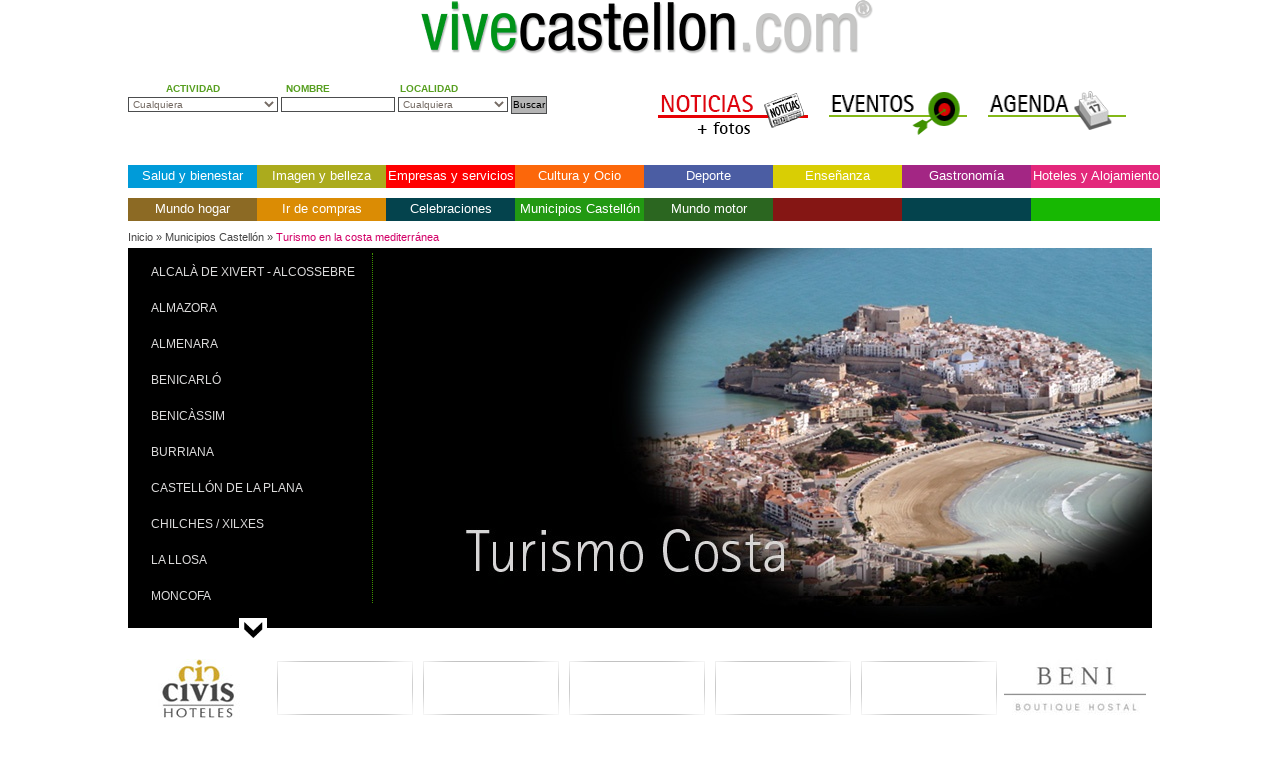

--- FILE ---
content_type: text/html; charset=utf-8
request_url: https://www.vivecastellon.com/turismo-en-castellon/turismo-costa-mediterranea/
body_size: 52553
content:
<!DOCTYPE html>
<html lang="es">
<head>
    <meta charset="utf-8"> 
    <title>Turismo en la costa mediterránea en Castellón y provincia. vivecastellon.com </title>
    <meta name="keywords" content="turismo costa castellon, turismo en la costa de Castellón, municipios turismo costa, pueblos de la costa de castellon, costa mediterránea Mar Mediterráneo">
    <meta name="title" content="Turismo en la costa mediterránea en Castellón y provincia. vivecastellon.com">
    <meta name="description" content="Turismo en la costa de Castellón y provincia, todos los municipios de costa de Castellón. Costa mediterránea. Mar Mediterráneo">
    <meta name="Agencia de publicidad Idea Publicidad Castellón" content="Desarrollo web, acciones publicitarias y de imagen corporativa, diseño gráfico, campañas de comunicación, fotografía, vivecastellon.com">
    <meta name="robots" content="all">
    <meta name="expires" content="never">
    <meta name="verify-v1" content="jQIg2v3fftg+jFIrLEe7+Hn2Yg3o2Vb11yFGUSae9Ec=">
    <meta name="autor" content="vivecastellon.com">
    <meta name="DC.Creator" content="http://www.vivecastellon.com">
    <meta name="language" content="es">
    <meta name="distribution" content="global">
    <meta name="resource-type" content="Document">
    <meta name="revisit-after" content="1 days">
    <meta name="MSSmartTagsPreventParsing" content="True">
    <meta name="doc-rights" content="public">
    <meta name="doc-class" content="Completed">

    <link rel="alternate" type="text/html" href="http://ca.vivecastellon.com/turismo-en-castellon/turismo-costa-mediterranea/" hreflang="ca" lang="ca" title="Catalán: Turismo en la costa mediterránea en Castellón y provincia. vivecastellon.com">

    <link type="text/css" href="/menu/ddsmoothmenu.css" media="screen" rel="stylesheet">
    <script src="/menu/jquery.min.js"></script>
   
    <script src="https://www.vivecastellon.com/js/fadeslideshow.js"></script>
    <script src="/menu/ddsmoothmenu.js"></script>
    <script src="/js/mootools-1.2-core-yc.js"></script>
    <script src="/js/beautytitle.js"></script>
    <script src="/js/scripts.js"></script>
    <script src="/js/cookies.js"></script>
    <script src="/src/jsScroller.js"></script>
    <script src="/src/jsScrollbar.js"></script>
    <script src="/src/adapter/shadowbox-base.js"></script>
    <script src="/src/shadowbox.js"></script>
    

    <link type="text/css" href="/css/styles.css" media="screen" rel="stylesheet">
    <link href="/css/modal.css" rel="stylesheet" type="text/css">

     <link type="text/css" href="/css/scroll-nuevo.css" media="screen" rel="stylesheet">


    <script src="/menu/jquery-1.12.4.min.js"></script>
    <script src="/menu/jquery.nicescroll.min.js"></script>


    <link type="text/css" href="/css/actividades.css" media="screen" rel="stylesheet">

    <!--[if lte IE 7]>
    <style type="text/css">
    /*<![CDATA[*/
    html .ddsmoothmenu{height: 1%;} /*Holly Hack for IE7 and below*/
    /*]]>*/
    </style>
    <![endif]-->
    <!--[if IE 7]>
    <link type="text/css" href="/css/styles_ie7.css" rel="stylesheet">
    <![endif]-->
    <!--[if lte IE 6 ]>
    <link type="text/css" href="/css/styles_ie6.css" rel="stylesheet">
    <![endif]-->

    <!--[if lt IE 7.]>
    <script defer  src="/js/pngfix.js"></script>
    <![endif]-->


    <link href="/img/favicon.ico" rel="icon" type="image/x-icon">
    <link href="/img/favicon.ico" rel="shortcut icon" type="image/x-icon">
    <link rel="apple-touch-icon" href="/img/apple-touch-icon.png">
    <script src="/js/functions.js"></script>


    <script>
/*<![CDATA[*/
    Shadowbox.loadSkin('classic', '/src/skin');
    Shadowbox.loadLanguage('es', '/src/lang');
    Shadowbox.loadPlayer(['flv', 'html', 'iframe', 'img', 'qt', 'swf', 'wmp'], '/src/player');

    function init() {
        Shadowbox.init();
    }
    window.addEvent('load', init);



$(document).ready(function() {
        
       /* jQuery('html').niceScroll();
        jQuery("#Scroller-1").niceScroll({touchbehavior:false, cursorborder:"",cursorcolor:"#3f9100",autohidemode:"cursor"});

*/  
  
    var nice = $("body").niceScroll();  // The document page (body)
    
 
    $("#Scroller-1").niceScroll({cursorborder:"",cursorcolor:"#46ae01",cursoropacitymax:0.7,boxzoom:false});
    });



    
</script>
 
</head>
<body>
 <div id="conten">
        <div id="head">
        <div class="logo"><a href="/"><img src="/img/vivecastellon.png" alt="Empresas, productos y servicios de Castellon y provincia. Noticias vivecastellon.com" title="Empresas, productos y servicios de Castellon y provincia. Noticias vivecastellon.com" width="1000" height="60"></a></div>
            <div class="headesp">
                <div class="buscador">
                    <div class="buscatxt">
                        <table class="actividad">
                          <tr>
                            <td>ACTIVIDAD </td>
                            <td>NOMBRE</td>
                            <td> LOCALIDAD</td>
                          </tr>
                        </table>
                    </div>

                    <form action="/" method="post">

                    <select id="idact" name="idact" class="bordeacti">
                        <option value="">Cualquiera</option>
                        <option value="39">Abogados</option>
                        <option value="40">Agencias de seguros</option>
                        <option value="69">Agencias inmobiliarias</option>
                        <option value="213">Alimentación</option>
                        <option value="155">Alquiler viviendas y apartamentos</option>
                        <option value="74">Alquileres turísticos</option>
                        <option value="43">Asesorías</option>
                        <option value="239">Asociaciones gastronómicas</option>
                        <option value="215">Asociaciones y Fundaciones</option>
                        <option value="148">Bricolaje, Construcción, Hogar y Jardín</option>
                        <option value="238">Cafeterías pastelerías</option>
                        <option value="241">Carpas</option>
                        <option value="242">Carpas</option>
                        <option value="142">Carpintería Aluminio</option>
                        <option value="192">Carpinterías</option>
                        <option value="225">Centros comerciales</option>
                        <option value="233">Centros de bienestar y yoga</option>
                        <option value="112">Centros de enseñanza</option>
                        <option value="139">Centros de estética</option>
                        <option value="78">Centros de ocio</option>
                        <option value="88">Clínicas</option>
                        <option value="65">Clubs deportivos</option>
                        <option value="98">Cocinas y baños</option>
                        <option value="217">Colegios profesionales</option>
                        <option value="253">Comercializadoras eléctricas</option>
                        <option value="161">Concesionarios de coches</option>
                        <option value="240">Congelados</option>
                        <option value="66">Deportes aventura</option>
                        <option value="229">Editoriales</option>
                        <option value="235">Electricistas</option>
                        <option value="230">Entidades bancarias</option>
                        <option value="67">Escuelas deportivas</option>
                        <option value="140">Festivales</option>
                        <option value="214">Fiestas de Castellón y provincia</option>
                        <option value="244">Fisioterapeutas</option>
                        <option value="118">Floristerías</option>
                        <option value="177">Floristerías para celebraciones</option>
                        <option value="50">Fotógrafos</option>
                        <option value="103">Fotografía</option>
                        <option value="76">Hoteles</option>
                        <option value="246">Interiorismo y reformas</option>
                        <option value="25">Joyerías</option>
                        <option value="30">Moda y complementos</option>
                        <option value="55">Organización eventos</option>
                        <option value="105">Organización eventos celebraciones</option>
                        <option value="119">Papelerías</option>
                        <option value="250">Peluquerías</option>
                        <option value="58">Publicidad/Comunicacion</option>
                        <option value="249">Pueblos de Castellón</option>
                        <option value="247">Reformas</option>
                        <option value="245">Residencias para mayores</option>
                        <option value="178">Residencias tercera edad</option>
                        <option value="176">Restaurantes Benicàssim</option>
                        <option value="17">Restaurantes Castellón</option>
                        <option value="206">Restaurantes Grao de Castellón</option>
                        <option value="236">Restaurantes Vila-real</option>
                        <option value="251">Salones de peluquería</option>
                        <option value="108">Salones, restaurantes y catering</option>
                        <option value="237">Servicios para fiestas y eventos</option>
                        <option value="109">Trajes de ceremonia y complementos</option>
                        <option value="183">Trajes regionales</option>
                        <option value="163">Turismo Interior</option>
                        <option value="164">Turismo en la costa mediterránea</option>
                        <option value="231">Universidades</option>
                        <option value="224">Viajeros</option>
                        <option value="37">Vinos y Cavas</option>
                    </select>

                    <input type="text" name="nombre" value="" class="bordeform">

                    <select id="idpob" name="idpob" class="bordeform">
                        <option value="">Cualquiera</option>
                        <option value="22">Aín</option>
                        <option value="24">Albocàsser</option>
                        <option value="34">Alcalà de Xivert - Alcossebre</option>
                        <option value="6">Alcocebre</option>
                        <option value="12">Alcora</option>
                        <option value="25">Alcudia de Veo</option>
                        <option value="104">Alfondeguilla</option>
                        <option value="82">Algimia de Almonacid</option>
                        <option value="18">Almazora</option>
                        <option value="26">Almedíjar</option>
                        <option value="17">Almenara</option>
                        <option value="113">Alquerías del niño perdido</option>
                        <option value="27">Altura</option>
                        <option value="114">Arañuel</option>
                        <option value="21">Ares del Maestrat</option>
                        <option value="28">Argelita</option>
                        <option value="84">Artana</option>
                        <option value="99">Atzeneta del Maestrat</option>
                        <option value="123">Ayódar</option>
                        <option value="29">Azuébar</option>
                        <option value="118">Barracas</option>
                        <option value="117">Bejís</option>
                        <option value="103">Benafigos</option>
                        <option value="30">Benassal</option>
                        <option value="37">Benicarló</option>
                        <option value="9">Benicasim</option>
                        <option value="88">Benlloch</option>
                        <option value="89">Betxí</option>
                        <option value="8">Borriol</option>
                        <option value="3">Burriana</option>
                        <option value="23">Cabanes</option>
                        <option value="32">Càlig</option>
                        <option value="111">Canet lo Roig</option>
                        <option value="31">Castell de Cabres</option>
                        <option value="33">Castellfort</option>
                        <option value="38">Castellnovo</option>
                        <option value="1">Castellón</option>
                        <option value="44">Catí</option>
                        <option value="100">Caudiel</option>
                        <option value="39">Chilches</option>
                        <option value="105">Chodos</option>
                        <option value="45">Chóvar</option>
                        <option value="92">Cinctorres</option>
                        <option value="122">Cirat</option>
                        <option value="106">Cortes de Arenoso</option>
                        <option value="96">Costur</option>
                        <option value="46">Culla</option>
                        <option value="85">Eslida</option>
                        <option value="79">Espadilla</option>
                        <option value="15">Fanzara</option>
                        <option value="47">Figueroles</option>
                        <option value="87">Forcall</option>
                        <option value="48">Fuentes de Ayodar</option>
                        <option value="49">Geldo</option>
                        <option value="11">Grao Castellón</option>
                        <option value="109">Herbés</option>
                        <option value="90">Higueras</option>
                        <option value="50">Jérica</option>
                        <option value="110">La Jana</option>
                        <option value="36">La Llosa</option>
                        <option value="52">La Pobla de Benifassà</option>
                        <option value="97">La Salzadella</option>
                        <option value="66">La Serratella</option>
                        <option value="53">La Torre d'En Besora</option>
                        <option value="54">La Vall d'Uixó</option>
                        <option value="55">La Vilavella</option>
                        <option value="56">Les Coves de Vinromà</option>
                        <option value="77">Les Useres</option>
                        <option value="95">Lucena del Cid</option>
                        <option value="119">Ludiente</option>
                        <option value="57">Matet</option>
                        <option value="40">Moncofar</option>
                        <option value="58">Montán</option>
                        <option value="59">Montanejos</option>
                        <option value="20">Morella</option>
                        <option value="60">Navajas</option>
                        <option value="41">Nules</option>
                        <option value="7">Onda</option>
                        <option value="13">Oropesa</option>
                        <option value="91">Palanques</option>
                        <option value="42">Peñíscola</option>
                        <option value="61">Pina de Montalgrao</option>
                        <option value="80">Portell de Morella</option>
                        <option value="62">Puebla de Arenoso</option>
                        <option value="63">Ribesalbes</option>
                        <option value="107">Rossell</option>
                        <option value="116">Sacañet</option>
                        <option value="121">San Juan de Moró</option>
                        <option value="112">San Rafael del Río</option>
                        <option value="64">Sant Jordi</option>
                        <option value="65">Sant Mateu</option>
                        <option value="67">Segorbe</option>
                        <option value="108">Sierra Engarcerán</option>
                        <option value="120">Soneja</option>
                        <option value="93">Sueras</option>
                        <option value="98">Teresa</option>
                        <option value="68">Tírig</option>
                        <option value="69">Todolella</option>
                        <option value="70">Toga</option>
                        <option value="43">Torreblanca</option>
                        <option value="86">Traiguera</option>
                        <option value="115">Valencia</option>
                        <option value="71">Vall d'Alba</option>
                        <option value="83">Vall de Almonacid</option>
                        <option value="102">Vallibona</option>
                        <option value="10">Vila-real</option>
                        <option value="78">Vilafamés</option>
                        <option value="72">Vilanova d'Alcolea</option>
                        <option value="73">Villafranca del Cid</option>
                        <option value="35">Villahermosa del Río</option>
                        <option value="101">Villamalur</option>
                        <option value="74">Villores</option>
                        <option value="19">Vinaroz</option>
                        <option value="16">Vistabella del Maestrazgo</option>
                        <option value="81">Viver</option>
                        <option value="75">Xert</option>
                        <option value="76">Zorita del Maestrazgo</option>
                        <option value="94">Zucaina</option>
                    </select>
                    <input  type="submit" value="Buscar" class="boton">
                  </form>
                </div>
                
                <div id="noticias"><a href="https://www.vivecastellon.com/noticiario/?r=1"><img src="/img/noticias.gif" alt="Noticias de Castellon y provincia en vivecastellon.com" title="Noticias Castell&oacute;n y provincia" width="150" height="61"></a> &nbsp;  &nbsp; &nbsp; <a href="https://www.vivecastellon.com/eventos-castellon-proximos/?r=1"><img src="/img/eventos-castellon.gif" alt="Eventos Castellon y provincia en vivecastellon.com" title="Eventos Castell&oacute;n y provincia" width="138" height="61"></a>
                 &nbsp;  &nbsp; &nbsp; <a href="https://www.vivecastellon.com/eventos-castellon-agenda/?r=1"><img src="/img/eventos_castellon_agenda.gif" alt="Agenda Castellon y provincia en vivecastellon.com" title="Agenda Castell&oacute;n y provincia" width="138" height="61"></a></div>
            </div>
        </div>
        <div id="menuactiv">
            <div id="smoothmenu1" class="ddsmoothmenu">
            <ul>


                <li style="background-color: #009BD9"><a href="javascript: void(0);">Salud y bienestar</a>
                    <ul>
                        <li><a href="/salud-y-bienestar/centros-de-bienestar-y-yoga/">Centros de bienestar y yoga</a></li>
                        <li><a href="/salud-y-bienestar/clinicas/">Clínicas</a></li>
                        <li><a href="/salud-y-bienestar/fisioterapeutas-castellon-fisioterapia/">Fisioterapeutas</a></li>
                        <li><a href="/salud-y-bienestar/residencias-para-mayores/">Residencias para mayores</a></li>
                    </ul>
                </li>



                <li style="background-color: #ABAB1D"><a href="javascript: void(0);">Imagen y belleza</a>
                    <ul>
                        <li><a href="/imagen-y-belleza/centros-de-estetica-castellon/">Centros de estética</a></li>
                        <li><a href="/imagen-y-belleza/peluquerias/">Peluquerías</a></li>
                    </ul>
                </li>



                <li style="background-color: #FF0000"><a href="javascript: void(0);">Empresas y servicios</a>
                    <ul>
                        <li><a href="/empresas-y-servicios/abogados/">Abogados</a></li>
                        <li><a href="/empresas-y-servicios/agencias-seguros/">Agencias de seguros</a></li>
                        <li><a href="/empresas-y-servicios/asesorias/">Asesorías</a></li>
                        <li><a href="/empresas-y-servicios/carpas/">Carpas</a></li>
                        <li><a href="/empresas-y-servicios/carpinteria-aluminio/">Carpintería Aluminio</a></li>
                        <li><a href="/empresas-y-servicios/colegios-profesionales-castellon/">Colegios profesionales</a></li>
                        <li><a href="/empresas-y-servicios/comercializadoras-electricas/">Comercializadoras eléctricas</a></li>
                        <li><a href="/empresas-y-servicios/entidades-bancarias/">Entidades bancarias</a></li>
                        <li><a href="/empresas-y-servicios/fotografos/">Fotógrafos</a></li>
                        <li><a href="/empresas-y-servicios/interiorismo-y-reformas/">Interiorismo y reformas</a></li>
                        <li><a href="/empresas-y-servicios/organizacion-eventos/">Organización eventos</a></li>
                        <li><a href="/empresas-y-servicios/publicidad-y-comunicacion/">Publicidad/Comunicacion</a></li>
                        <li><a href="/empresas-y-servicios/residencias-tercera-edad/">Residencias tercera edad</a></li>
                        <li><a href="/empresas-y-servicios/salones-de-peluqueria/">Salones de peluquería</a></li>
                    </ul>
                </li>



                <li style="background-color: #FC670A"><a href="javascript: void(0);">Cultura y Ocio</a>
                    <ul>
                        <li><a href="/cultura-y-ocio/asociaciones-y-fundaciones-castellon/">Asociaciones y Fundaciones</a></li>
                        <li><a href="/cultura-y-ocio/centros-de-ocio/">Centros de ocio</a></li>
                        <li><a href="/cultura-y-ocio/editoriales-castellon/">Editoriales</a></li>
                        <li><a href="/cultura-y-ocio/festivales/">Festivales</a></li>
                        <li><a href="/cultura-y-ocio/fiestas-de-castellon-y-provincia/">Fiestas de Castellón y provincia</a></li>
                    </ul>
                </li>



                <li style="background-color: #4B5DA3"><a href="javascript: void(0);">Deporte</a>
                    <ul>
                        <li><a href="/deportes-castellon/clubs-deportivos/">Clubs deportivos</a></li>
                        <li><a href="/deportes-castellon/deportes-aventura/">Deportes aventura</a></li>
                        <li><a href="/deportes-castellon/escuelas-deportivas/">Escuelas deportivas</a></li>
                    </ul>
                </li>



                <li style="background-color: #D9CE04"><a href="javascript: void(0);">Enseñanza</a>
                    <ul>
                        <li><a href="/academias-colegios/centros-de-ensenanza-castellon/">Centros de enseñanza</a></li>
                        <li><a href="/academias-colegios/universidades-castellon/">Universidades</a></li>
                    </ul>
                </li>



                <li style="background-color: #A32684"><a href="javascript: void(0);">Gastronomía</a>
                    <ul>
                        <li><a href="/restaurantes-castellon-gastronomia/asociaciones-gastronomicas/">Asociaciones gastronómicas</a></li>
                        <li><a href="/restaurantes-castellon-gastronomia/cafeterias-pastelerias/">Cafeterías pastelerías</a></li>
                        <li><a href="/restaurantes-castellon-gastronomia/congelados/">Congelados</a></li>
                        <li><a href="/restaurantes-castellon-gastronomia/restaurantes-benicassim/">Restaurantes Benicàssim</a></li>
                        <li><a href="/restaurantes-castellon-gastronomia/restaurantes-castellon/">Restaurantes Castellón</a></li>
                        <li><a href="/restaurantes-castellon-gastronomia/restaurantes-grao-de-castellon/">Restaurantes Grao de Castellón</a></li>
                        <li><a href="/restaurantes-castellon-gastronomia/restaurantes-vila-real/">Restaurantes Vila-real</a></li>
                        <li><a href="/restaurantes-castellon-gastronomia/viajeros/">Viajeros</a></li>
                    </ul>
                </li>



                <li style="background-color: #E3277B"><a href="javascript: void(0);">Hoteles y Alojamiento</a>
                    <ul>
                        <li><a href="/hoteles-casas-rurales/alquileres-turisticos/">Alquileres turísticos</a></li>
                        <li><a href="/hoteles-casas-rurales/hotelescastellon/">Hoteles</a></li>
                    </ul>
                </li>



                <li style="background-color: #8C6A24"><a href="javascript: void(0);">Mundo hogar</a>
                    <ul>
                        <li><a href="/todo-para-el-hogar/bricolaje-construccion-hogar-y-jardin/">Bricolaje, Construcción, Hogar y Jardín</a></li>
                        <li><a href="/todo-para-el-hogar/carpinterias-castellon/">Carpinterías</a></li>
                        <li><a href="/todo-para-el-hogar/cocinas-y-banos/">Cocinas y baños</a></li>
                        <li><a href="/todo-para-el-hogar/electricistas-castellon/">Electricistas</a></li>
                        <li><a href="/todo-para-el-hogar/reformas-castellon/">Reformas</a></li>
                    </ul>
                </li>



                <li style="background-color: #DB8C04"><a href="javascript: void(0);">Ir de compras</a>
                    <ul>
                        <li><a href="/tiendas-castellon/alimentacion-castellon/">Alimentación</a></li>
                        <li><a href="/tiendas-castellon/centros-comerciales/">Centros comerciales</a></li>
                        <li><a href="/tiendas-castellon/floristerias/">Floristerías</a></li>
                        <li><a href="/tiendas-castellon/joyerias/">Joyerías</a></li>
                        <li><a href="/tiendas-castellon/moda-y-complementos-castellon/">Moda y complementos</a></li>
                        <li><a href="/tiendas-castellon/papelerias/">Papelerías</a></li>
                        <li><a href="/tiendas-castellon/trajes-regionales-castellon/">Trajes regionales</a></li>
                        <li><a href="/tiendas-castellon/vinos-y-cavas/">Vinos y Cavas</a></li>
                    </ul>
                </li>



                <li style="background-color: #04434D"><a href="javascript: void(0);">Celebraciones</a>
                    <ul>
                        <li><a href="/celebraciones/carpas-castellon/">Carpas</a></li>
                        <li><a href="/celebraciones/floristerias-celebraciones/">Floristerías para celebraciones</a></li>
                        <li><a href="/celebraciones/fotografia-castellon/">Fotografía</a></li>
                        <li><a href="/celebraciones/organizacioneventos/">Organización eventos celebraciones</a></li>
                        <li><a href="/celebraciones/salones-restaurantes-y-catering/">Salones, restaurantes y catering</a></li>
                        <li><a href="/celebraciones/servicios-fiestas-eventos-castellon/">Servicios para fiestas y eventos</a></li>
                        <li><a href="/celebraciones/trajes-de-ceremonia-y-complementos/">Trajes de ceremonia y complementos</a></li>
                    </ul>
                </li>



                <li style="background-color: #229912"><a href="javascript: void(0);">Municipios Castellón</a>
                    <ul>
                        <li><a href="/turismo-en-castellon/pueblos-de-castellon/">Pueblos de Castellón</a></li>
                        <li><a href="/turismo-en-castellon/turismo-costa-mediterranea/">Turismo en la costa mediterránea</a></li>
                        <li><a href="/turismo-en-castellon/turismo-interior/">Turismo Interior</a></li>
                    </ul>
                </li>



                <li style="background-color: #2B6620"><a href="javascript: void(0);">Mundo motor</a>
                    <ul>
                        <li><a href="/coches-y-motos/concesionarios-de-coches-castellon/">Concesionarios de coches</a></li>
                    </ul>
                </li>

                <li style="background-color: #851614">&nbsp;</li>
                <li style="background-color: #04434D">&nbsp;</li>
                <li style="background-color: #17B802">&nbsp;</li>
            </ul>
            </div>
        </div>

        <div id="migas">
            <a href="/" title="Inicio">Inicio</a>
           &raquo; Municipios Castellón           &raquo;             <span class="act_destacada">Turismo en la costa mediterránea</span>        </div>
        <div id="contenedor">
            <div id="contenido">
                <div id="actizda" class="Container">
                    <div class="Scroller-Container">
                        <div id="Scroller-1">

                            <a href="/alcala-de-xivert-alcossebre.html" title="Turismo costa">ALCALÀ DE XIVERT - ALCOSSEBRE</a><br>
                            <a href="/almazora.html" title="Turismo costa">ALMAZORA</a><br>
                            <a href="/almenara.html" title="Turismo costa">ALMENARA</a><br>
                            <a href="/benicarlo.html" title="Turismo costa">BENICARLÓ</a><br>
                            <a href="/benicassim.html" title="Turismo costa">BENICÀSSIM</a><br>
                            <a href="/burriana.html" title="Turismo costa">BURRIANA</a><br>
                            <a href="/castellon-de-la-plana.html" title="Turismo costa">CASTELLÓN DE LA PLANA</a><br>
                            <a href="/chilches.html" title="Turismo costa">CHILCHES / XILXES</a><br>
                            <a href="/la-llosa.html" title="Turismo costa">LA LLOSA</a><br>
                            <a href="/moncofa.html" title="Turismo costa">MONCOFA</a><br>
                            <a href="/nules.html" title="Turismo costa">NULES</a><br>
                            <a href="/oropesa-del-mar.html" title="Turismo costa">OROPESA DEL MAR</a><br>
                            <a href="/peniscola.html" title="Turismo costa">PEÑÍSCOLA</a><br>
                            <a href="/torreblanca.html" title="Turismo costa">TORREBLANCA</a><br>
                            <a href="/vinaros.html" title="Turismo costa">VINARÒS</a><br>
                        </div>
                    </div>
                    <div class="sigant">
                        <a href="/almazora.html" onmouseover="act('bsig')" onmouseout="inact('bsig')" title="Siguiente"><img src="/img/bsig_off.gif" alt="Siguiente" width="20" height="16" id="bsig" /></a>                    </div>
                </div>

                <div id="actidcha" style="background:#000000  url(/media/actividades/164_fondo.jpg) no-repeat center;">
                </div>
            </div>
        </div>






 
        <div id="bannersini">
          <a id="banner_1301" title="Hoteles Civis" href="/civis-hoteles.html"><img src="/media/banners/1301.jpg" alt="Hoteles Civis" width="142" height="59"></a> 
 
 
            <img src="/media/images/disponible.gif" alt="Empresas, productos y servicios de castellon y provincia" width="142" height="59">
 
 
            <img src="/media/images/disponible.gif" alt="Empresas, productos y servicios de castellon y provincia" width="142" height="59">
 
 
            <img src="/media/images/disponible.gif" alt="Empresas, productos y servicios de castellon y provincia" width="142" height="59">
 
 
            <img src="/media/images/disponible.gif" alt="Empresas, productos y servicios de castellon y provincia" width="142" height="59">
 
 
            <img src="/media/images/disponible.gif" alt="Empresas, productos y servicios de castellon y provincia" width="142" height="59">
 
 
          <a id="banner_1300" title="Hostal Beni, boutique" href="/hostal-beni-boutique.html"><img src="/media/banners/1300.jpg" alt="Hostal Beni, boutique" width="142" height="59"></a> 
 
 
            <img src="/media/images/disponible.gif" alt="Empresas, productos y servicios de castellon y provincia" width="142" height="59">
 
 
          <a id="banner_1302" title="Villas Alegre en Benicàssim" href="/alquiler-villas-alegre.html"><img src="/media/banners/1302.jpg" alt="Villas Alegre en Benicàssim" width="142" height="59"></a> 
 
 
            <img src="/media/images/disponible.gif" alt="Empresas, productos y servicios de castellon y provincia" width="142" height="59">
 
 
            <img src="/media/images/disponible.gif" alt="Empresas, productos y servicios de castellon y provincia" width="142" height="59">
 
 
          <a id="banner_1543" title="Ayuntamiento de Benicàssim" href="/benicassim.html"><img src="/media/banners/1543.jpg" alt="Ayuntamiento de Benicàssim" width="142" height="59"></a> 
 
 
            <img src="/media/images/disponible.gif" alt="Empresas, productos y servicios de castellon y provincia" width="142" height="59">
 
 
            <img src="/media/images/disponible.gif" alt="Empresas, productos y servicios de castellon y provincia" width="142" height="59">
 
 
        </div> 
<div class="pie">
	<div id="menupie">&copy; vivecastellon.com |  <a href="/conoce.php">con&oacute;cenos </a> |  <a href="/como-anunciarse.php" class="anunciantes"><b>C&Oacute;MO ANUNCIARSE</b></a>  | <a href="/contacto.php">contacto</a> | <a   class="btn" data-trigger-modal="modal" title="Anunciantes de vivecastellon.com">anunciantes</a> | <a href="https://www.vivecastellon.com/noticiario/?r=1" target="_blank">noticias Castell&oacute;n</a> &nbsp;  &nbsp;    <a href="https://www.facebook.com/vivecastellon" target="_blank"><img src="/img/ico_facebook.jpg" alt="facebook vivecastellon.com" title="facebook vivecastellon.com" width="30" height="30" class="iconos"></a> &nbsp; <a href="https://x.com/vivecastellon" target="_blank"><img src="/img/ico_twitter.jpg" alt="X  @vivecastellon" title="X @vivecastellon" width="30" height="30" class="iconos"></a>  &nbsp; <a href="https://www.instagram.com/vivecastellon_pepelorite/" target="_blank"><img src="/img/ico_instagram.jpg" alt="Instagram vivecastellon_pepelorite" title="Instagram vivecastellon_pepelorite" width="30" height="30" class="iconos"></a> &nbsp; <a href="/castellon-mapa-web.php">mapa web</a> | <a href="/aviso-legal.php" class="anunciantes">AVISO LEGAL</a> | <a href="/politica-cookies.php">pol&iacute;tica cookies</a> | Tel. 650 977 277 | <a href="javascript:void(null)" onclick="window.open('http://www.ideapubli.com')">Idea Publicidad</a>  			    </div>
</div>
 
</div><br><br>
<span class="svgs" style="display: none;">

    <svg xmlns="http://www.w3.org/2000/svg">

      <symbol id="icon-close" viewBox="0 0 16.196 16.197">

        <title>Cerrar</title>

        <path d="M15.615,3.07c0.619-0.62,0.77-1.618,0.258-2.329c-0.652-0.906-1.924-0.981-2.679-0.226L8.627,5.084 c-0.292,0.292-0.765,0.292-1.057,0L3.069,0.582c-0.62-0.62-1.617-0.771-2.328-0.258C-0.165,0.976-0.24,2.248,0.516,3.003 l4.567,4.569c0.292,0.292,0.292,0.765,0,1.057l-4.501,4.503c-0.619,0.619-0.771,1.617-0.259,2.328 c0.652,0.902,1.924,0.976,2.679,0.226l4.568-4.569c0.291-0.291,0.765-0.291,1.057,0l4.501,4.503 c0.619,0.626,1.616,0.772,2.327,0.259c0.906-0.652,0.981-1.924,0.227-2.68l-4.568-4.569c-0.291-.292-0.291-0.765,0-1.057 L15.615,3.07z"></path>

      </symbol>

    </svg>

  </span>

<div class="modal modal--scale-up" id="modal">

  <div class="modal__window">

    <button class="modal__close-btn" data-close-modal>

          <svg class="modal__close-icon">

            <use xlink:href="#icon-close"> </use>

          </svg>

      </button>

       <div class="modal__header">

          <div class="modal__title">ANUNCIANTES vivecastellon.com</div>

        </div>
        <div class="modal__content">
        <a href="https://www.vivecastellon.com/escola-d-art-i-superior-de-disseny-de-castello.html"><img src="https://www.vivecastellon.com/img/anunciantes/escola-d-art-disseny-castello.jpg" alt="Escola d'art i disseny Castellon"></a> 
        <a href="https://www.dipcas.es/"  target="_blank"><img src="https://www.vivecastellon.com/img/anunciantes/diputacion-castellon.jpg" alt="Diputación de Castellón"></a>
        <a href="https://www.uji.es/" target="_blank"><img src="https://www.vivecastellon.com/img/anunciantes/uji-universidad-jaime-I.jpg" alt="UJI Universidad Jaime I Castellon"></a>
        <a href="https://www.vivecastellon.com/esluz-energias-comercializadora-electrica.html"><img src="https://www.vivecastellon.com/img/anunciantes/esluz-energias-castellon.jpg" alt="Esluz energías, comercializadora eléctrica Castellón"></a>
        <a href="https://www.vivecastellon.com/lexus-castellon.html"><img src="https://www.vivecastellon.com/img/anunciantes/lexus-castellon.jpg" alt="Lexus castellon"></a> <a href="http://www.castello.es/"  target="_blank"><img src="https://www.vivecastellon.com/img/anunciantes/ayuntamiento-castello.jpg" alt="Ayuntamiento de Castelló"></a>  
        <a href="https://www.vivecastellon.com/aeroclub-de-castellon.html"><img src="https://www.vivecastellon.com/img/anunciantes/aeroclub.jpg" alt="Aeroclub de Castellon"></a>
         <a href="https://www.vivecastellon.com/pepelorite.html"><img src="https://www.vivecastellon.com/img/anunciantes/pepe_lorite_fotografia.jpg" alt="Pepe Lorite fotografo fotografia"></a> 
          <a href="https://www.vivecastellon.com/comauto-sport-castellon.html"><img src="https://www.vivecastellon.com/img/anunciantes/comauto-sport.jpg" alt="Comauto sport Castellon"></a> 
          <a href="https://www.vivecastellon.com/los-pinos-events.html"><img src="https://www.vivecastellon.com/img/anunciantes/los-pinos-events.jpg" alt="Los Pinos Events"></a>
         <a href="https://www.portcastello.com/" target="_blank"><img src="https://www.vivecastellon.com/img/anunciantes/portcastello.jpg" alt="PortCastelló"></a>
           <a href="http://ayto.benicassim.es/" target="_blank"><img src="https://www.vivecastellon.com/img/anunciantes/ayuntamiento-benicassim.jpg" alt="Ayuntamiento de Benicàssim"></a>
          <a href="https://www.vivecastellon.com/ideapublicidad.html"><img src="https://www.vivecastellon.com/img/anunciantes/35.gif" alt="idea publicidad, agencia de publicidad castellon"></a> 
          <a href="https://www.vivecastellon.com/masia-fuente-la-reina.html"><img src="https://www.vivecastellon.com/img/anunciantes/masia-fuente-la-reina.jpg" alt="Masía Fuente La Reina Castellon"></a> 
         
           <a href="https://www.realcasinoantiguo.es/"  target="_blank"><img src="https://www.vivecastellon.com/img/anunciantes/real-casino-antiguo.jpg" alt="Real Casino Antiguo Castellon"></a> 
            <a href="https://www.vivecastellon.com/dulce-creacion-reposteria.html"><img src="https://www.vivecastellon.com/img/anunciantes/dulce-creacion.jpg" alt="Dulce creaci&oacute;n Castell&oacute;n"></a>   <a href="https://www.vivecastellon.com/agora-disseny-despais.html"><img src="https://www.vivecastellon.com/img/anunciantes/agora-disseny-d-espais.jpg" alt="agora disseny d´espais"></a>  
             <a href="https://www.vivecastellon.com/psicologia-viajes-alma-libre.html"><img src="https://www.vivecastellon.com/img/anunciantes/raquel-munoz-psicologa-viajes.jpg" alt="Raquel Muñoz psicóloga viajes"></a>
        
           <a href="https://www.vivecastellon.com/bodycel-co.html"><img src="https://www.vivecastellon.com/img/anunciantes/bodycel.jpg" alt="Bodycel & co Castell&oacute;n"></a><a href="https://www.vivecastellon.com/vanesa-herreros-salon-peluqueria.html"><img src="https://www.vivecastellon.com/img/anunciantes/vanesa-herreros-salon-peluqueria.gif" alt="Vanesa Herreros, salon de peluqueria en Castellon"></a>
            <a href="https://www.vivecastellon.com/dama-blanca-pasteleria-cafeteria.html"><img src="https://www.vivecastellon.com/img/anunciantes/pastisseria-dama-blanca.jpg" alt="Pastisseria Dama Blanca Castell&oacute;n"></a> 
          <a href="https://www.vivecastellon.com/congelados-dil.html"><img src="https://www.vivecastellon.com/img/anunciantes/congelados-DIL.jpg" alt="Congelados DIL Castell&oacute;n"></a> 

           <a href="https://www.grancasinocastellon.com/"  target="_blank"><img src="https://www.vivecastellon.com/img/anunciantes/orenes-gran-casino.jpg" alt="Gran Casino  Castellon"></a> 
           <a href="https://www.vivecastellon.com/alquiler-villas-alegre.html"><img src="https://www.vivecastellon.com/img/anunciantes/villas-alegre-benicassim.jpg" alt="Villas Alegre Benicassim Castell&oacute;n"></a>   
           <a href="https://www.vivecastellon.com/hostal-beni-boutique.html"><img src="https://www.vivecastellon.com/img/anunciantes/hostal-boutique-beni.jpg" alt="Hostal boutique Beni, Benicassim Castell&oacute;n"></a>   
          
          <a href="https://www.vivecastellon.com/mediterraneo-golf.html"><img src="https://www.vivecastellon.com/img/anunciantes/mediterraneo-golf.jpg" alt="Mediterráneo Golf, Borriol castellon"></a>
          <a href="https://www.vivecastellon.com/fisioterapia-teresa-gomez.html"><img src="https://www.vivecastellon.com/img/anunciantes/fisioterapeuta-teresa-gomez.jpg" alt="Fisioterapeuta Teresa G&oacute;mez Castell&oacute;n"></a>       
          <a href="https://www.vivecastellon.com/con-tacto-restaurante-hotel-intur-castellon.html"><img src="https://www.vivecastellon.com/img/anunciantes/con-tacto-restaurante.jpg" alt="Con Tacto, restaurante en el Hotel Intur Castell&oacute;n"></a>  
          <a href="https://www.vivecastellon.com/ruralnostra-caja-rural.html"><img src="https://www.vivecastellon.com/img/anunciantes/ruralnostra_ruralvia.jpg" alt="Ruralnostra castellon"></a>   
          <a href="https://www.vivecastellon.com/restaurante-hotel-jaime-i-ataula.html"><img src="https://www.vivecastellon.com/img/anunciantes/ataula-gastrobar.jpg" alt="Ataula gastrobar, Hotel Jaime I Castell&oacute;n"></a> 
          <a href="https://www.vivecastellon.com/carpas-alquitexca.html"><img src="https://www.vivecastellon.com/img/anunciantes/carpas-alquitexca.jpg" alt="Carpas Alquitexca Castell&oacute;n"></a>    
          <a href="https://www.vivecastellon.com/espacio-bioestetico.html"><img src="https://www.vivecastellon.com/img/anunciantes/espacio_bioestetico.gif" alt="espacio bioestetico Teresa Vives"></a>      
          <a href="https://www.vivecastellon.com/l-olla-de-la-plana.html"><img src="https://www.vivecastellon.com/img/anunciantes/olladelaplana.jpg" alt="La Olla de la Plana Castell&oacute;n"></a> 
          <a href="https://www.vivecastellon.com/espacio-abierto-bienestar-yoga.html"><img src="https://www.vivecastellon.com/img/anunciantes/espacio-abierto.jpg" alt="Espacio abierto, centro de bienestar y yoga Castell&oacute;n"></a>         
          <a href="https://www.vivecastellon.com/mcdonald-s-castellon-castalia.html"><img src="https://www.vivecastellon.com/img/anunciantes/mcdonalds.gif" alt="Mc Donalds Castell&oacute;n"></a>         
              
          <a href="https://www.vivecastellon.com/la-peonza-eventos-fiestas.html"><img src="https://www.vivecastellon.com/img/anunciantes/la-peonza.jpg" alt="La Peonza Castell&oacute;n"></a>         
          <a href="https://www.vivecastellon.com/centro-comercial-salera.html"><img src="https://www.vivecastellon.com/img/anunciantes/la-salera.jpg" alt="Centro comercial La Salera castellon"></a>         
          <a href="https://www.vivecastellon.com/grupo-camaleon.html"><img src="https://www.vivecastellon.com/img/anunciantes/grupo-camaleon.jpg" alt="Grupo Camale&oacute;n castellon"></a>         
          <a href="https://www.vivecastellon.com/cd-castellon-club-deportivo.html"><img src="https://www.vivecastellon.com/img/anunciantes/cd-castellon.jpg" alt="CD castellon, club deportivo"></a>         
          <a href="https://www.vivecastellon.com/saralejandria-ediciones.html"><img src="https://www.vivecastellon.com/img/anunciantes/sar-alejandria.jpg" alt="Sar Alejandria Ediciones castellon"></a>         
          <a href="https://www.vivecastellon.com/real-club-nautico-de-castellon.html"><img src="https://www.vivecastellon.com/img/anunciantes/real-club-nautico-castellon.jpg" alt="Club nautico castellon"></a>         
                 
          <a href="https://www.vivecastellon.com/mercat-central-de-castello.html"><img src="https://www.vivecastellon.com/img/anunciantes/mercat-central-castello.jpg" alt="Mercat Central castellon"></a>         
         <a href="https://www.vivecastellon.com/la-opera.html"><img src="https://www.vivecastellon.com/img/anunciantes/la-opera-benicassim.jpg" alt="La Opera Benicassim"></a>
          <a href="https://www.vivecastellon.com/la-masia-les-casotes.html"><img src="https://www.vivecastellon.com/img/anunciantes/la-masia-les-casotes.jpg" alt="La Masia Les Casotes castellon"></a>
          <a href="https://www.vivecastellon.com/celebrity-lledo.html"><img src="https://www.vivecastellon.com/img/anunciantes/celebrity-lledo.jpg" alt="restaurante celebrity lledo castellon"></a> 
          <a href="https://www.vivecastellon.com/sanahuja-partners.html"><img src="https://www.vivecastellon.com/img/anunciantes/sanahujapartners.jpg" alt="Sanahuja &amp; partners"></a>
          <a href="https://www.vivecastellon.com/restaurante-mediterraneo.html"><img src="https://www.vivecastellon.com/img/anunciantes/restaurante-mediterraneo.jpg" alt="Restaurante Mediterraneo Castellon"></a>
          <a href="https://www.vivecastellon.com/civis-eventos.html"><img src="https://www.vivecastellon.com/img/anunciantes/civis-grupo.jpg" alt="civis eventos castellon"></a>
          <a href="https://www.vivecastellon.com/agentes-de-la-propiedad-inmobiliaria.html"><img src="https://www.vivecastellon.com/img/anunciantes/api_castellon.jpg" alt="API Castellon, agentes de la propiedad inmobiliaria"></a>
          <a href="https://www.vivecastellon.es/asucap-asociacion-de-sumilleres-castellon.html"><img src="https://www.vivecastellon.com/img/anunciantes/asucap.jpg" alt="ASUCAP castellon"></a>
           <a href="https://www.vivecastellon.com/hotel-luz-aqua-restaurant.html"><img src="https://www.vivecastellon.com/img/anunciantes/aqua-restaurant.jpg" alt="aqua restaurant castellon"></a>
          <a href="https://www.vivecastellon.com/confecciones-pitarch.html"><img src="https://www.vivecastellon.com/img/anunciantes/confecciones_pitarch.jpg" alt="confecciones Pitarch castellon"></a>         
           <a href="https://www.vivecastellon.com/laude-british-school-of-vila-real.html"><img src="https://www.vivecastellon.com/img/anunciantes/laude_british_school_vila-real.jpg" alt="Laude British School of Vila-real"></a>
           <a href="https://www.vivecastellon.com/shenyan-holimed.html"><img src="https://www.vivecastellon.com/img/anunciantes/shenyan.jpg" alt="shenyan terapias alternativas castellon"></a>          
          <a href="https://www.vivecastellon.com/agora-lledo-international-school.html"><img src="https://www.vivecastellon.com/img/anunciantes/agora_lledo_international_school.jpg" alt="agora lledo international school"></a>
          <a href="https://www.vivecastellon.com/residencial-castellon.html"><img src="https://www.vivecastellon.com/img/anunciantes/residencias_castellon.jpg" alt="Residencias castellon"></a>         
                    
           <a href="https://www.vivecastellon.com/eventur-eventos-intur.html"><img src="https://www.vivecastellon.com/img/anunciantes/EVENTUR.jpg" alt="EVENTUR, eventos INTUR castellon"></a>           
           <a href="https://www.vivecastellon.com/la-manduca.html"><img src="https://www.vivecastellon.com/img/anunciantes/la_manduca.jpg" alt="La Manduca benicassim, restaurante, pizzeria castellon"></a>
           <a href="https://www.vivecastellon.es/villas-de-bellver.html"><img src="https://www.vivecastellon.com/img/anunciantes/torre_bellver.jpg" alt="vistalmar alquileres oropesa castellon"></a>

          <a href="https://www.vivecastellon.com/granchel-inmobiliaria.html"><img src="https://www.vivecastellon.com/img/anunciantes/granchel_inmobiliaria.gif" alt="granchel inmobiliaria castellon"></a>

           <a href="https://www.vivecastellon.com/filman.html"><img src="https://www.vivecastellon.com/img/anunciantes/filman_camisas_a_medida.jpg" alt="Filman, camiseros a medida"></a>
          <a href="https://www.vivecastellon.com/som-festival-castello.html"><img src="https://www.vivecastellon.com/img/anunciantes/som-festival-castello.jpg" alt="Som Festival Castelló"></a>
          <a href="https://www.vivecastellon.com/sansan-festival.html"><img src="https://www.vivecastellon.com/img/anunciantes/sansan-festival.jpg" alt="Sansan Festival"></a>
 		<a href="https://www.vivecastellon.com/fib.html"><img src="https://www.vivecastellon.com/img/anunciantes/fib.jpg" alt="Fib "></a>
          <a href="https://www.vivecastellon.com/rototom-sunsplash.html"><img src="https://www.vivecastellon.com/img/anunciantes/rototom_sunsplash.jpg" alt="rototom sunsplash benicasim castellon"></a>

          <a href="https://www.vivecastellon.com/arenal-sound.html"><img src="https://www.vivecastellon.com/img/anunciantes/arenal_sound.gif" alt="arenal sound, festival de musica en burriana castellon"></a>

          <a href="https://www.vivecastellon.com/torre-bellver.html"><img src="https://www.vivecastellon.com/img/anunciantes/torrebellverclubdepadel.gif" alt="torre bellver club de padel oropesa castellon"></a>

         <a href="https://www.vivecastellon.com/centro-de-paracaidismo-skytime.html"><img src="https://www.vivecastellon.com/img/anunciantes/skytime.gif" alt="sky time centro de paracaidismo"></a>

          <a href="https://www.vivecastellon.com/centroseducativosancristobal.html"><img src="https://www.vivecastellon.com/img/anunciantes/sancristobal.jpg" alt="san cristotal centros de ense&ntilde;nza"></a>

          <a href="https://www.vivecastellon.com/la-rosa-blanca.html"><img src="https://www.vivecastellon.com/img/anunciantes/larosablanca.jpg" alt="la rosa blanca floristerias castellon"></a>

          <a href="https://www.vivecastellon.com/joyeriafont.html"><img src="https://www.vivecastellon.com/img/anunciantes/joyeriafont.jpg" alt="joyeria font joyerias castellon"></a>

         <a href="https://www.vivecastellon.com/carlosguinot.html"><img src="https://www.vivecastellon.com/img/anunciantes/carlosguinotjoyeria.jpg" alt="carlos guinot joyerias castellon"></a>

         <a href="https://www.vivecastellon.com/papeleria-fernando.html"><img src="https://www.vivecastellon.com/img/anunciantes/papeleria-fernando.jpg" alt="papeleria fernandocastellon"></a>
         <a href="https://www.vivecastellon.com/agustindamia.html"><img src="https://www.vivecastellon.com/img/anunciantes/agustin_damia.gif" alt="abogados agustin damia"></a>
          <a href="https://www.vivecastellon.com/cristaleriaedorovira.html"><img src="https://www.vivecastellon.com/img/anunciantes/cristaleria_edo_rovira.gif" alt="cristaleria edo rovira"></a>

          <a href="https://www.vivecastellon.com/leroy-merlin.html"><img src="https://www.vivecastellon.com/img/anunciantes/leroy_merlin.gif" alt="leroy merlin"></a>

          <a href="https://www.vivecastellon.com/santiagogarcia.html"><img src="https://www.vivecastellon.com/img/anunciantes/santiago_garcia.gif" alt="santiago garcia"></a>

          <a href="https://www.vivecastellon.com/tu-2-deseo.html"><img src="https://www.vivecastellon.com/img/anunciantes/tu2deseo.gif" alt="Tu 2 deseo eventos"></a>

          <a href="https://www.vivecastellon.com/granchelseguros.html"><img src="https://www.vivecastellon.com/img/anunciantes/granchel_seguros.gif" alt="granchel seguros"></a>
   </div>

          <button class="btn" type="button" data-close-modal>Cerrar</button>

        </div></div>

    

<script src="https://www.vivecastellon.com/js/modal.js"></script>

  <script>

    var modalEl = document.getElementById('modal');

    var modalInst = new Modal(modalEl, {

      openCallback: function() {

        console.log('Callback for when Modal is open.');

      },

      closeCallback: function() {

        console.log('Callback for when Modal is closed.');

      }

    });

    modalInst.init();

  </script>

       
</body>
</html>

--- FILE ---
content_type: text/css
request_url: https://www.vivecastellon.com/css/styles.css
body_size: 13359
content:
@font-face {
   font-family: 'rotissansserifregular';
    src: url('https://www.vivecastellon.com/fuentes/rotis-webfont.eot');
    src: url('https://www.vivecastellon.com/fuentes/rotis-webfont.eot?#iefix') format('embedded-opentype'),
         url('https://www.vivecastellon.com/fuentes/rotis-webfont.woff2') format('woff2'),
         url('https://www.vivecastellon.com/fuentes/rotis-webfont.woff') format('woff'),
         url('https://www.vivecastellon.com/fuentes/rotis-webfont.ttf') format('truetype'),
         url('https://www.vivecastellon.com/fuentes/rotis-webfont.svg#rotissansserifregular') format('svg');
    font-weight: normal;
    font-style: normal;

}
p{margin-top:0px;margin-bottom:1em}
form{margin:0px}
input{padding:1px}

body, html {
    margin: 0; padding: 0;
     width: 100%;
    top: 0; left: 0;
	font : 11px 'arial';
	color : #454545;
	background:#fff;
	height:100%;
}


#distance {
	width:1px;
	height:30%;
	margin-bottom:-20em; /* half of container's height */
	float:left;
}

#conten {
	margin:0 auto;
	position:relative; /* puts container in front of distance */
	text-align:left;
	height:500px;
	max-width:1024px;
	clear:left;
 

}

.fondoinicio{
	height: 100%; width: 100%;
}

img {
	border : 0;
}

.fuentetitulo{
font-family: 'rotissansserifregular';
color:#e72802;
font-size: 1.5em;
-webkit-font-smoothing:antialiased;
text-rendering:optimizeLegibility;
-moz-font-feature-settings:"kern=1";
-ms-font-feature-settings:"kern" 1;
-webkit-text-size-adjust:100%;
text-align:right;

}

a {
	background-color : transparent;
	text-decoration : none;
	color : #474646;
	font : 11px 'arial';
	outline:none;
}

a:hover{
	background : transparent;
	text-decoration : none;
	color : #000;
}

a:active {
	text-decoration : none;
}

a:hover.enlace{
	background : transparent;
	text-decoration : none;
	color : red;
}

#alturainicio {
	margin : 0 auto;
	width : 1000px;
	height:623px;
	margin-top:1%;
}

#altura {
	margin : 0 auto;
	width : 1000px;
	height:530px;
	margin-top:1%;
}

h1{
	font : 11px 'arial';
	color:#1f1f1f;
	background-color:transparent;
	font-weight:bold;
}

h2{
	font : 13px 'arial';
	color:#fff;
	background-color:#515151;
	height:15px;
	padding:10px;
	text-align:center;
	margin-top:0px;
}

h3{
	font : 13px 'arial';
	color:#fff;
	background-color:#515151;
	height:29px;
	padding:10px;
	text-align:center;
	vertical-align:middle;
	margin-top:0px;
}

.clear{
	clear: both;
	margin:0px;
	padding:0px;
}

.resaltar{
	font-weight:bold;
	background-color:transparent;
	color:#fff;
}

.resaltart{
	font-weight:bold;
}


.clear{
	clear:both;
}

img.valign {
   height: 100%;
   vertical-align: middle;
   width: 0px;
}

/*  contenido */
#headt{
			height:140px;
			background-color:#dfdfdf;
			width:100%;
				margin:0 auto;
				display:block;
				min-width:1024px;
				padding-top:5px;
		}

#head{
	height : 155px;
	width : 100%;
	margin:0 auto;
}

#head  .headesp{
	height : 140px;
	width : 1024px;
	margin:0 auto;
	font-weight:bold;
	margin-top:20px;

}

#head  .buscador {
	width: 450px;
	float:left;
	color:gray;
	font : 10px 'arial';
	clear:both;
	font-weight:bold;
}

.buscatxt {
	width:300px;
	text-align:center;
	font-weight:bold;
}

#head .logo{
 
	text-align:center;
	width:1024px;
	height: 70px;

}

#head #noticias {
	width:auto;
	margin-left:530px;
	margin-top:-10px;
}

#contenedor {
	margin:0 auto;
	height:380px;

}


#contenido {
	margin:0 auto;
	width:1024px;
	text-align:center;
	background-color:#000000;
 	height:100%;
	z-index:10000;
}
 

#contenedorini {
	margin:0 auto;
	text-align:center;
	height:500px;

}

#contenidoini {
	margin:0 auto;
	width:1024px;
	text-align:center;
 	height:100%;
	margin-top: 20px;
	
	
}

#contenidoini #animflash{
	float:left;
	z-index:2;
	width:1024px;
	height:500px;
	position:relative;
	color:white;
	text-align:left;
	cursor:url(../img/stop.cur),wait;
	font: normal 12px verdana;

	
}

.pretitulo {
display:block;
padding: 3px;
-webkit-box-sizing: border-box;
-moz-box-sizing: border-box;
-ms-box-sizing: border-box;
box-sizing: border-box;
color: #090;
border: 1px solid #090;
text-align: left;
margin-top: 5px;
width:100%;
min-width:270px;
font-size: 0.90em;
}
#actizda{
	float:left;
	width:240px;
	height:380px;
	z-index:2;
	text-align:left;
}

#actizda a{
	color:#dcdbdb;
	line-height:3em;
	font-size:12px;
	background-color:transparent;
}

#actizda a:hover{
	color:#fff;
	background-color:transparent;
	letter-spacing:2px;
	font-weight:bold;
}

#actizda a.resaltar{
	color:#f8b617;
	font-weight:bold;
	background-color:transparent;
	letter-spacing:2px;
}

#espacio{
	margin:20px;
}

#actidcha{
	float:right;
	width:760px;
	height:380px;
	z-index:2;
	position:relative;
	background-color:#000000;
	overflow:hidden;
}

.margenestxt{
	margin:10px;
	height:145px;
	overflow:hidden;
}

.margenestxt p{
	line-height: normal;
}

.acticontxt{
	width:211px;
	height:320px;
	background-color:white;
	text-align:left;
	margin-top:30px;
	margin-right:49px;
	float:right;
	overflow:hidden;
	line-height:1.2;
	z-index: 200;
}

.contdcha{
	background-color:#000000;
	width:500px;
	height:320px;
}

#todas{
	position:relative;
	padding:0;
	visibility: visible;
    z-index:11;
	width:346px;
	float:right;
	text-align:right;
	margin-right: 0px;
	z-index:3;
}

#proyecto_scroll{
	position:relative;
	width:600px;
	overflow:hidden;
	position:relative;
	z-index:3;
}

.cursor{
	cursor: pointer;
}

.tamano{
	margin:15px;
	vertical-align:text-bottom;
}

.flash {
	height:320px;
	width:500px;
	float:left;
	margin-top:30px;
	cursor:url(../img/stop.cur),wait;
	background-color:#FFFFFF;

}

.actividad{

		color : #579f20;
		font-weight:bold;
		width: 370px;
}

/*  botones ampliar, actividades  */

.ampliar{
	float: left;
	width: 60px;
	margin-right:3px;
	background:#dec7c7;
	text-align:center;
}

.descripcion{
	height:205px;
	color:#454545;
	background-color:transparent;
	line-height:1.2;
}

.direccion{
	height:90px;
	margin-left:10px;
	overflow:hidden;

}

.direccion a{
	color:#0597db;
}

.masinfo{
	height:17px;
	float: left;
	width: 59px;
	margin-right:3px;
	border: 1px red solid;
	text-align:center;
}

.vernoticia{
	height:17px;
	float: left;
	width: 58px;
	margin-right:3px;
	border: 1px blue solid;
	text-align:center;
}

.ubicacion{
	height:17px;
	float: left;
	width: 59px;
	margin-right:3px;
	border: 1px green solid;
	text-align:center;
}

.abajo{
	height:18px;
	margin-left:10px;

}

/* proyectos */

#todos{
	position:relative;
	text-align:left;
	visibility: visible;
    z-index:111;
	float:left;
	margin-left:-210px;
}

#todos a {
	background-color : transparent;
	text-decoration : none;
	color : #000;
	font : 12px 'arial';
}

#todos a:hover{
	background : transparent;
	text-decoration : none;
	color : red;
	font : 12px 'arial';
}

/* Formulario */

.boton{
	font-size: 10px;
	color: black;
	background-color: #b4b4b4;
	border: 1px solid #a3a3a3;
	height:18px;
}

.bordeform{
	font-size: 10px;
	color: #756B64;
	background-color: #ffffff;
	width:110px;
	border: #414040;
}

.bordeacti{

	font-size: 11px;
	color: #756B64;
	background-color: #ffffff;
	width:150px;
	border: #414040;

}

.bordeformu{
	color: #444343;
	background-color: #dedcdc;
	font : 11px 'arial';
	border: #414040 1px solid;
	margin:4px;
}

.formu{
	margin-top:70px;
	/*margin-right:80px;
	float:right;*/
	float:left;
	margin-left: 50px;
	color:#dcdada;
	width:390px;
}
.formu a:hover{color: red}

.buscador select { font-family: Arial; font-size: 10px; border: #4c4d4e 1px solid;  border-right-width: 1px; }

.buscador input { font-family: Arial; font-size: 10px; border: #4c4d4e 1px solid;  margin-top:-19px;}

#menuactiv{
	margin-top:0px;
	width: 1024px;
	margin:0 auto;
	position:relative;
	clear:both;
	z-index:10000;
 
}

#menuactiv ul li{
	margin-bottom:10px;

}

/*  pie  */

.pie {
	width : 100%;
	color:#838381;
	background-color:transparent;
	bottom:0;
	text-align:center;
	clear:both;
	vertical-align:middle;
	padding-bottom:23px;
}

#menupie{
	height : 17px;
	background-color:#e7e7e7;
	width: 1024px;
	margin:0 auto;
	margin-top:13px;
	padding-bottom:23px;
}

#menupie img{
vertical-align:middle;
}

#espacios {
	max-width: 1024px;
	width:100%;
	margin:0 auto;
	margin-top:13px;
	padding-bottom:13px;
	padding-top:300px;
	clear:both;

	}

 .logos img {
 display: inline-block;
font-size: inherit;
margin: 10px 20px;

 	}
	
	
	

.fila1{
	width:1000px;
	height:60px;
	text-align:center;
	margin:0 auto;
	margin-bottom:3px;
}

.fila2{
	width:1000px;
	height:60px;
	text-align:center;
	margin:0 auto;
}

#banners{
	width:1024px;
	height:130px;
	margin:0 auto;
	clear:both;
	text-align:center;
	margin-top:8px;
}

#banners img{
	float:left;
	margin-bottom:6px;
	margin-right: 4px;
}

#bannersini{
	
	height:130px;
	margin:0 auto;
	clear:both;
	text-align:center;
	margin-top:3%;
	width:1024px;
}

#bannersini img{
	float:left;
	margin-bottom:3%;
	margin-right: 4px;
}

#migas{
	width:1024px;
	margin:0 auto;

	margin-bottom:5px;
	position:relative;
	clear:both;
}

.migas{
	width:1024px;
	margin:0 auto;

	margin-bottom:5px;
	position:relative;
	clear:both;
}

.sigant{
	width:170px;
	margin:0 auto;
	height:15px;
	text-align:center;
	margin-top:15px;
	 
	z-index:200;
}
.sigant img{
	margin-left: 10px;
	border: 4px solid white;
	background-color: white;
 
}

/*
#contactoizda {
	height: auto;
	width:220px;
	margin-top:30px;
	color:#d1d0d0;
	float: left;
	text-align:left;
	margin-left:20px;
}
*/
#todas .box {
	float: left;
	width: 115px;
	height: 85px;

}

.noresults {
	vertical-align: 50%;
	text-align: center;
	color: white;
	width: 100%;
	height: 100%;
}

.apartado {
	position:absolute;
	z-index:20;
	display: none;
	width:270px;
	margin-left:-10px;
	height:500px;
	background: transparent url(/img/semitrans.png) 0% 0% repeat scroll !important;
	/*padding-top:40px;*/
	padding:5px;
}

#todos .apartado  a{

line-height: 17pt;        
text-indent: 30pt;
font-style:italic
}

#todos .apartado  h1{
	letter-spacing:1px;
	

}

.notfound {
	float: left;
	font-size: 4em;
}
.notfound h1 {
	float: left;
	width: 100%;
	text-align: center;
	font-size: 2em;
}
.act_destacada {
	color: #d30068;
}

.favisolegal {
  background: transparent url(/img/avisolegal.jpg) no-repeat right;
}

.avisolegal {
	text-align:left;
	width:auto;
	height:auto;
	background-color:transparent;
	margin-top:1%;
	color:#edecec;
	margin-right:50px;
}



 .conocevive{
	text-align:left;
	width:auto;
	height:auto;
	background-color:transparent;
	margin-top:1%;
	color:#edecec;
	margin-right:100px;

}

.conocevive p{
 
	font-size: 14px;

}
 .conocevive a{

	color:#cc0023;
}

 .conocevive a:hover{

	color:#f9f605;
}

 .conocevivetxt{
	text-align:left;
		font : 11px 'arial';
	background-color:white;
	padding-top:145px;
	color:#000;
	width:700px;
	padding-left:200px;
}

 .comoanunciarse{
	text-align:left;
	width:auto;
	height:auto;
	background-color:transparent;
padding-top:25px;
	color:#edecec;
	margin-left:20px;
	margin-right:300px;

}

 .comoanunciarse a{

	color:#cc0023;
}

 .comoanunciarse a:hover{

	color:#f9f605;
}

.anunciarse{
	color:#fff;
	background-color:#cc0023;

}

.comoanunciarse .canunciarse a{
	color:#fff;
	background-color:#cc0023;

}

#contactodcha {
	height: auto;
	width:320px;
	margin-top:80px;
	color:#d1d0d0;
	float: right;
	text-align:left;
	font-family: 'rotissansserifregular';
 
font-size: 1.5em;

}
.rbox { text-indent: 30px; background: #FFDDDD url(/img/notice-alert.png) 4px 50% no-repeat; padding: 10px; padding-left: 20px; display: block; border: 0px; border-top: 3px solid red; border-bottom: 3px solid red; color: red; width: 90%; margin: 30px auto; }
.gbox { text-indent: 30px; background: #DDFFDD url(/img/notice-download.png) 4px 50% no-repeat; padding: 10px; padding-left: 20px; display: block; border: 0px; border-top: 3px solid green; border-bottom: 3px solid green; color: green; width: 90%; margin: 0px auto; margin-bottom: 20px}
.bbox { text-indent: 30px; background: #DDDDFF url(/img/notice-info.png) 4px 50% no-repeat; padding: 10px; padding-left: 20px; display: block; border: 0px; border-top: 3px solid blue; border-bottom: 3px solid blue; color: blue; width: 90%; margin: 10px auto; }

.rbox ul,
.gbox ul,
.bbox ul {
	list-style: none;
	margin-left: 1em;
	text-align: left;
}

.formuanunciarse{
	margin-top:40px;
	float:left;
	color:#dcdada;
	width:470px;
	margin-left:30px;

}


.colortexto{
	color:#cc0023;
}


.buscadores{

margin-left:-40000px;
margin-top:-40000px;

left:-40000px;
top:-40000px;
visibility:hidden;
}

.centradon{
text-align:left;

}
.white {
	color: #fff;
}

.fcondiciones{
padding-top:300px;
width:400px;
	font : 11px 'arial';
	color : #454545;
	background:#fff;

}

.anunciantes{

color:#FF0000;

}

title{
z-index:200000;

}
#centrado{

	margin:0 auto;
	text-align:center;
	margin-top:30px;
}

.centrabotones{

	margin:0 auto;
	text-align:center;

}  

 .centrabotones.img[title]{
 color:red;
 font-size:30px;
}

#dcha{

text-align:right;
float:right;

}


/*  cookies */

#overbox3 {
    position: fixed;
    bottom: 0px;
    left: 0px;
    width: 100%;
    z-index: 999999;
    display: block;
}
#infobox3 {
    margin: auto;
    position: relative;
    top: 0px;
    height: auto
    width: 100%;
    text-align:center;
    background-color: #eeeeee;
}
#infobox3 p {
    line-height:58px;
    font-size:14px;
    text-align:center;
}
#infobox3 p a {
    margin-right:5px;
    text-decoration: underline;
	color:red;
}




--- FILE ---
content_type: text/css
request_url: https://www.vivecastellon.com/css/modal.css
body_size: 2838
content:
/* Modal base styles popup */
.svgs{overflow: hidden; z-index: 10000;}

.btn {

  font-weight:bold;
  cursor: pointer;
  border:0;
  color: red;

}

.btn hover{
  color:#000;
}

.modal-is-active {
  overflow: hidden;
}
.modal {
  visibility: hidden;
}
.modal--active {
  visibility: visible;
}
.modal__window {
  -webkit-backface-visibility: hidden;
  -moz-backface-visibility: hidden;
  -ms-backface-visibility: hidden;
  -o-backface-visibility: hidden;
  backface-visibility: hidden;
  background: #fff;
  height: auto;
  left: 50%;
  max-height: 100%;
  max-width: 90%;
  min-height: 50%;
  opacity: 0;
  overflow-y: auto;
  position: fixed;
  top: 50%;
  -webkit-transform: translateX(-50%) translateY(-50%);
  -moz-transform: translateX(-50%) translateY(-50%);
  -ms-transform: translateX(-50%) translateY(-50%);
  -o-transform: translateX(-50%) translateY(-50%);
  transform: translateX(-50%) translateY(-50%);
  -webkit-transition: all .5s ease;
  -moz-transition: all .5s ease;
  -ms-transition: all .5s ease;
  -o-transition: all .5s ease;
  transition: all .5s ease;
  width: 100%;
  z-index: 10001;
  text-align:left;
}

.modal__window img {
  margin: 2%;
  vertical-align: middle;
   
}

	
.modal--active .modal__window {
  opacity: 1;
}
.modal__header {
  background: #41922c;
  color: #fff;
  padding: 1rem;
}
.modal__title {
  font-size: 1.5rem;
  color:#FFFFFF;
  text-align: center;
}
.modal__close-btn {
  background: transparent;
  cursor: pointer;
  color:white;
  height: 30px;
  position: absolute;
  right: 0;
  top: 0;
  width: 30px;
  border:0px;

}

.modal__close-icon {
  fill: #fff;
  height: 20px;
  width: 20px;
  

}

.modal__content {
  padding: 2rem;
  z-index: 100000;
}
.modal__overlay {
  background: #313232;
  height: 100%;
  left: 0;
  opacity: 0;
  position: fixed;
  top: 0;
  -webkit-transition: all .5s ease;
  -moz-transition: all .5s ease;
  -ms-transition: all .5s ease;
  -o-transition: all .5s ease;
  transition: all .5s ease;
  width: 100%;
  visibility: hidden;
  z-index: 1000;
}
.modal--active .modal__overlay {
  opacity: .75;
  visibility: visible;
}

/* Modal transitions */
.modal--scale-up .modal__window {
  -webkit-transform: translateX(-50%) translateY(-50%) scale(.75);
  -moz-transform: translateX(-50%) translateY(-50%) scale(.75);
  -ms-transform: translateX(-50%) translateY(-50%) scale(.75);
  -o-transform: translateX(-50%) translateY(-50%) scale(.75);
  transform: translateX(-50%) translateY(-50%) scale(.75);
}
.modal--scale-up.modal--active .modal__window {
  -webkit-transform: translateX(-50%) translateY(-50%) scale(1);
  -moz-transform: translateX(-50%) translateY(-50%) scale(1);
  -ms-transform: translateX(-50%) translateY(-50%) scale(1);
  -o-transform: translateX(-50%) translateY(-50%) scale(1);
  transform: translateX(-50%) translateY(-50%) scale(1);
}



--- FILE ---
content_type: text/css
request_url: https://www.vivecastellon.com/css/scroll-nuevo.css
body_size: 266
content:
.Scroller-Container {
  position: relative;
  top: 5px; left: 2px;
  width: 200px;
  margin: 0 auto;

 
}

#Scroller-1 {
   padding: 1px;
    height: 348px;
    width: 220px;
    border-right: 1px dotted #3f9100;
    overflow: auto;
    margin-bottom:20px;

 
 
}
 


--- FILE ---
content_type: text/css
request_url: https://www.vivecastellon.com/css/actividades.css
body_size: 6466
content:

.negro{
	background:#000000;

}
.color1{
	background:#acac1e;

}

.color2{
	background:#821414;

}


.color3{
	background:#01335e;

}
.color4{
	background:#886824;
}
.color5{
	background:#5f5a4f;
}
.color6{
	background:#ecd0dc;
}

#colorblanco{

	background:#fff;
	width:1000px;
	clear:both;
	height:1px;

}

.colorcomer{

	background:#d30068;

}


.colordepor{
	background:#316e0f;
}

.colorempre{
	background:#e15c1d;
}

.colorsalud{
	background:#7eaf00;
}

.colorcultura{
	background:#384a95;
}

.coloraprender{
	background:#890f72;
}

.colorhospedar{
	background:#cc0023;
}

.colorvivienda{
	background:#008bd4;
}

.colorcompras{
	background:#d88c00;
	color:#333333;
}


.colorempresas{
	background:#e15c1d;
}

.colorceremonias{
	background:#006274;
}

.fresultados {
	background: #000000 url(/img/fondo_resultados.jpg) no-repeat right;
}

.fcontacto{
	background: #000000 url(/img/fondo_contacto.jpg) no-repeat left;

}

 .fanunciarse{
	background: #000000 url(/img/fondo_anunciarse.jpg) no-repeat right;

}



 .fconoce{
	background: #000000 url(/img/fondo_conoce.jpg) no-repeat center;

}

/* apdo COMER Y DIVERTIRSE */


 .frest{
	background: #000000 url(/img/acti/f_rest.jpg) no-repeat center;

}

 .falimentacion{
	background: #000000 url(/img/acti/f_alimentacion.jpg) no-repeat center;

}

 .fbocatas{
	background: #000000 url(/img/acti/f_bocatas.jpg) no-repeat center;

}

 .fcafehela{
	background: #000000 url(/img/acti/f_cafehela.jpg) no-repeat center;

}

 .fcomidapre{
	background: #000000 url(/img/acti/f_comidapre.jpg) no-repeat center;

}

 .fpubdiscos{
	background: #000000 url(/img/acti/f_pubdiscos.jpg) no-repeat center;

}

/* apdo CUIDAD TU SALUD */

 .ffisios{
	background: #000000 url(/img/acti/f_fisios.jpg) no-repeat center;

}
 .ffarmacias{
	background: #000000 url(/img/acti/f_farmacias.jpg) no-repeat center;

}

 .fclinicas{
	background: #000000 url(/img/acti/f_clinicas.jpg) no-repeat center;

}

 .fopticas{
	background: #000000 url(/img/acti/f_opticas.jpg) no-repeat center;

}

/* apdo EMPRESAS Y SERVICIOS */

 .fasesorias{
	background: #000000 url(/img/acti/f_asesorias.jpg) no-repeat center;

}

 .farquitectos{
	background: #000000 url(/img/acti/f_arquitectos.jpg) no-repeat center;

}

 .fcristalerias{
	background: #000000 url(/img/acti/f_cristalerias.jpg) no-repeat center;

}

 .frotul{
	background: #000000 url(/img/acti/f_rotulistas.jpg) no-repeat center;

}
 .ffoto{
	background: #000000 url(/img/acti/f_fotografia.jpg) no-repeat center;

}

 .fimprentas{
	background: #000000 url(/img/acti/f_imprentas.jpg) no-repeat center;

}

 .fingenieros{
	background: #000000 url(/img/acti/f_ingenieros.jpg) no-repeat center;

}

 .fpeluquerias{
	background: #000000 url(/img/acti/f_peluquerias.jpg) no-repeat center;

}

 .fpublicidad{
	background: #000000 url(/img/acti/f_publicidad.jpg) no-repeat center;

}

/* apdo HACER DEPORTE */

 .fclubsdepor{
	background: #000000 url(/img/acti/f_clubsdepor.jpg) no-repeat center;

}

 .fescdepor{
	background: #000000 url(/img/acti/f_escdepor.jpg) no-repeat center;

}

 .finstaldepor{
	background: #000000 url(/img/acti/f_instaldepor.jpg) no-repeat center;

}

 .fdeporaventura{
	background: #000000 url(/img/acti/f_deporaventura.jpg) no-repeat center;

}

/* apdo APRENDER MAS */

 .fcentrosen{
	background: #000000 url(/img/acti/f_academias.jpg) no-repeat center;

}



/* apdo IR DE COMPRAS */


 .fmoda{
	background: #000000 url(/img/acti/f_moda.jpg) no-repeat center;

}

 .fautomoviles{
	background: #000000 url(/img/acti/f_automoviles.jpg) no-repeat center;

}

 .fbebesninos{
	background: #000000 url(/img/acti/f_bebesninos.jpg) no-repeat center;

}

 .fcentroscomerciales{
	background: #000000 url(/img/acti/f_centroscomerciales.jpg) no-repeat center;

}
 .fmuebles{
	background: #000000 url(/img/acti/f_muebles.jpg) no-repeat center;

}

 .felectrodom{
	background: #000000 url(/img/acti/f_electrodom.jpg) no-repeat center;

}

 .fjoyerias{
	background: #000000 url(/img/acti/f_joyerias.jpg) no-repeat center;

}

 .fjuguetes{
	background: #000000 url(/img/acti/f_juguetes.jpg) no-repeat center;

}
 .fmobiliarioofi{
	background: #000000 url(/img/acti/f_mobiliarioofi.jpg) no-repeat center;

}


 .ftiendasdepor{
	background:  url(/img/acti/f_tiendasdepor.jpg) no-repeat center;

}

 .fviajes{
	background: #000000 url(/img/acti/f_viajes.jpg) no-repeat center;

}

 .fzapaterias{
	background: #000000 url(/img/acti/f_zapaterias.jpg) no-repeat center;

}

 .ftvsonido{
	background: #000000 url(/img/acti/f_tvsonido.jpg) no-repeat center;

}

/* apdo TODO PARA EL HOGAR */

 .fdecorhogar{
	background: #000000 url(/img/acti/f_decorhogar.jpg) no-repeat center;

}

 .finteriorismo{
	background: #000000 url(/img/acti/f_interiorismo.jpg) no-repeat center;

}

 .fcocinasbanos{
	background: #000000 url(/img/acti/f_cocinasbanos.jpg) no-repeat center;

}

 .farmarios{
	background: #000000 url(/img/acti/f_armarios.jpg) no-repeat center;

}


/* apdo DONDE HOSPEDARSE */

 .falquilertur{
	background: #000000 url(/img/acti/f_alquilertur.jpg) no-repeat center;

}

 .fhoteles{
	background:#000000  url(/img/acti/f_hoteles.jpg) no-repeat center;

}

 .fcasasrurales{
	background:#000000  url(/img/acti/f_casasrurales.jpg) no-repeat center;

}


/* apdo ENCUENTRA TU VIVIENDA */

 .finmobiliarias{
	background:#000000  url(/img/acti/f_inmobiliarias.jpg) no-repeat center;

}

 .fpromociones{
	background:#000000  url(/img/acti/f_promociones.jpg) no-repeat center;

}

 .fpromotoras{
	background:#000000  url(/img/acti/f_promotoras.jpg) no-repeat center;

}


/* apdo CULTURA Y OCIO */


 .fcentrosocio{
	background: #000000 url(/img/acti/f_centrosocio.jpg) no-repeat center;

}


/* apdo CELEBRACIONES */

 .ffloristerias{
	background: #000000 url(/img/acti/f_floristerias.jpg) no-repeat center;

}

 .ffotografiac{
	background: #000000 url(/img/acti/f_fotografiac.jpg) no-repeat center;

}

 .fsalones{
	background: #000000 url(/img/acti/f_salones.jpg) no-repeat center;

}

 .fanimar{
	background: #000000 url(/img/acti/f_animar.jpg) no-repeat center;

}

 .feventos{
	background: #000000 url(/img/acti/f_eventos.jpg) no-repeat center;

}

/* apdo ORGANISMOS */

 .fayuntamientos{
	background: #000000 url(/img/acti/f_ayuntamientos.gif) no-repeat center;

}

/* Nueva seccion de Condiciones de proteccion de datos */
div.fcondiciones p {
	display: block;
	margin: 0 auto;
	padding-top: 50px;
	width: 50%;
	text-align: justify;
	color: #fff;
}
div.fcondiciones a {
	color: #fff;
}


--- FILE ---
content_type: application/javascript
request_url: https://www.vivecastellon.com/src/jsScroller.js
body_size: 1338
content:
function jsScroller(o,w,h){var self=this;var list=o.getElementsByTagName("div");for(var i=0;i<list.length;i++){if(list[i].className.indexOf("Scroller-Container")>-1){o=list[i];}}this._setPos=function(x,y){if(x<this.viewableWidth-this.totalWidth)x=this.viewableWidth-this.totalWidth;if(x>0)x=0;if(y<this.viewableHeight-this.totalHeight)y=this.viewableHeight-this.totalHeight;if(y>0)y=0;this._x=x;this._y=y;with(o.style){left=this._x+"px";top=this._y+"px";}};this.reset=function(){this.content=o;this.totalHeight=o.offsetHeight;this.totalWidth=o.offsetWidth;this._x=0;this._y=0;with(o.style){left="0px";top="0px";}};this.scrollBy=function(x,y){this._setPos(this._x+x,this._y+y);};this.scrollTo=function(x,y){this._setPos(-x,-y);};this.stopScroll=function(){if(this.scrollTimer)window.clearInterval(this.scrollTimer);};this.startScroll=function(x,y){this.stopScroll();this.scrollTimer=window.setInterval(function(){self.scrollBy(x,y);},40);};this.swapContent=function(c,w,h){o=c;var list=o.getElementsByTagName("div");for(var i=0;i<list.length;i++){if(list[i].className.indexOf("Scroller-Container")>-1){o=list[i];}}if(w)this.viewableWidth=w;if(h)this.viewableHeight=h;this.reset();};this.content=o;this.viewableWidth=w;this.viewableHeight=h;this.totalWidth=o.offsetWidth;this.totalHeight=o.offsetHeight;this.scrollTimer=null;this.reset();};

--- FILE ---
content_type: application/javascript
request_url: https://www.vivecastellon.com/js/beautytitle.js
body_size: 2431
content:
var Tooltip=new Class({Implements:Options,getOptions:function(){return{selector:'a[title]',mostrarUrl:true,estilos:{colorFondo:'#000',opacidad:0.8,colorTexto:'#fff',padding:'3px',colorUrl:'#cf0505',radioEsquinas:null}}},initialize:function(options){this.setOptions(this.getOptions(),options);this.mostrarUrlTT=this.options.mostrarUrl;this.selectorTT=$$(this.options.selector);this.colorFondoTT=this.options.estilos.colorFondo;this.opacidadTT=this.options.estilos.opacidad;this.colorTextoTT=this.options.estilos.colorTexto;this.colorUrlTT=this.options.estilos.colorUrl;this.paddingTT=this.options.estilos.padding;this.radioEsquinasTT=this.options.estilos.radioEsquinas;this.crearTooltips();},crearTooltips:function(){this.selectorTT.each(function(el){if(!el.getProperty('title'))return;var titleTT=el.getProperty('title');var url=el.getProperty('href');var capaTT=new Element('span',{'class':'tt'});capaTT.set({styles:{'background-color':this.colorFondoTT,opacity:this.opacidadTT,color:this.colorTextoTT,padding:this.paddingTT,position:'absolute','-webkit-border-radius':this.radioEsquinasTT},text:titleTT})
el.erase('title');if(this.mostrarUrlTT){var spanUrl=new Element('span',{'class':'url'});spanUrl.set('styles',{'color':this.colorUrlTT})
spanUrl.set({html:'<br />'+url})
capaTT.grab(spanUrl,'bottom');}
el.addEvent('mousemove',function(event){var body=$$(document.body);body.grab(capaTT,'bottom');capaTT.fade(this.opacidadTT);var posX=this.obtenerPosicionCursor(event)[0];var posY=this.obtenerPosicionCursor(event)[1];var anchuraActualWindow=this.obtenerViewport()[0];var anchuraCapaTT=capaTT.getSize().x;var calculoAnchura=anchuraActualWindow-anchuraCapaTT;if(posX>=calculoAnchura){posX=posX-anchuraCapaTT-25}
capaTT.set({styles:{top:posY,left:posX}})
el.addClass('activo_tt');}.bind(this))
el.addEvent('mouseout',function(){if(el.hasClass('activo_tt')){capaTT.dispose();}
el.removeClass('activo_tt');})}.bind(this))},obtenerPosicionCursor:function(event){if(!event)event=window.event;var posX=event.page.x;var posY=event.page.y;posX=posX+15;posY=posY+10;var posicionCursor=new Array();posicionCursor[0]=posX;posicionCursor[1]=posY;return posicionCursor;},obtenerViewport:function(){var dimensionesVentana=document.getSize();var anchuraDisponible=dimensionesVentana.x;var alturaDisponible=dimensionesVentana.y;var dimensiones=new Array();dimensiones[0]=anchuraDisponible;dimensiones[1]=alturaDisponible;return dimensiones;}})

--- FILE ---
content_type: application/javascript
request_url: https://www.vivecastellon.com/src/player/shadowbox-swf.js
body_size: 647
content:
(function(){var SB=Shadowbox;var SL=SB.lib;Shadowbox.swf=function(id,obj){this.id=id;this.obj=obj;this.resizable=true;this.height=this.obj.height?parseInt(this.obj.height,10):300;this.width=this.obj.width?parseInt(this.obj.width,10):300;};Shadowbox.swf.prototype={markup:function(dims){var bgcolor=SB.getOptions().flashBgColor;return{tag:'object',id:this.id,name:this.id,type:'application/x-shockwave-flash',data:this.obj.content,children:[{tag:'param',name:'movie',value:this.obj.content},{tag:'param',name:'bgcolor',value:bgcolor}],height:dims.resize_h,width:dims.resize_w};},remove:function(){var el=SL.get(this.id);if(el)SL.remove(el);}};})();

--- FILE ---
content_type: application/javascript
request_url: https://www.vivecastellon.com/js/functions.js
body_size: 6257
content:
function mapa(Vent) {
    PopUp=window.open(Vent,"SEGURIDAD","toolbar=no,location=no,directories=no,status=yes,scrollbars=yes,resizable=yes, copyhistory=yes,width=750,height=550")
}

var http = createRequestObject();

// Creamos conexion
function createRequestObject() {
    var xmlhttp;
    try {
        xmlhttp = new ActiveXObject("Msxml2.XMLHTTP");
    } catch(e) {
        try {
            xmlhttp=new ActiveXObject("Microsoft.XMLHTTP");
        } catch(f) {
            xmlhttp = null;
        }
    }
    if (!xmlhttp && typeof XMLHttpRequest != "undefined") {
        try {
            xmlhttp = new XMLHttpRequest();
        } catch (e) {
            xmlhttp = false;
        }
    }
    if (!xmlhttp && window.createRequest) {
        try {
            xmlhttp = window.createRequest();
        } catch (e) {
            xmlhttp = false;
        }
    }
    return xmlhttp;
}

// Envia TEXTO por POST
function sendRequestTextPost(k,v) {
    var rnd = Math.random();
    try{
        k = escape(k);
        v = escape(v);

        http.open('POST', '/register.php', true);
        http.setRequestHeader('Content-Type', 'application/x-www-form-urlencoded');
        http.onreadystatechange = handleResponseText;
        http.send(k+'='+v+'&rnd='+rnd+'&ajaxenabled=1');
    } catch(e) {
//        alert("error send: "+e);
    } finally {}
}

// Recoge respuesta del servidor como TEXTO
function handleResponseText() {
    try {
        if (http.readyState == 4 && http.status == 200) {
            var response = http.responseText;
        }
    } catch(e) {
//        alert("error rcv: "+e);
    } finally {}
}

function setClick() {
    var id = this.id.substring(7);
    if (id) {
        sendRequestTextPost('bannerid', id);
    }
}

function initBanners() {
    var objs = $$('a');
    $each(objs, function(elem, index) {
        if (elem.id.substring(0,7) == 'banner_') {
            elem.addEvent('click', setClick);
        }
    });
}
window.addEvent('load', initBanners);

function processDiv(id) {
	if (!id) {
		return;
	}
	var obj = document.getElementById(id);
	if (!obj) {
		return false;
	}
	if (obj && obj.style && obj.style.display != 'block') {
        obj.style.display = 'block';
    } else {
	    obj.style.display = 'none';
    }
}

function basename(text) {
    var b=text.match(/[\/|\\]([^\\\/]+)$/);
    return b[1];
}

function isValidMail(mail) {
	var filter = /^([a-zA-Z0-9_\.\-])+\@(([a-zA-Z0-9\-])+\.)+([a-zA-Z0-9]{2,4})+$/;
	if (filter.test(mail)) {
	    return true;
	}
	return false;
}

function check_form(formid) {
    if (!formid) {
        alert('No se ha encontrado el ID');
        return false;
    }
    var form = document.getElementById(formid);
    if (!form) {
        alert('No se ha podido detectar el formulario');
        return false;
    }
    var i = 0;
    var elems = form.length;
    var valid = true;
    for (i = 0; i < elems; i++) {
        if (!form.elements[i].value) {
            if (form.elements[i].type != 'submit') {
                form.elements[i].style.border = '1px solid #844';
                form.elements[i].style.background = '#f99';
                valid = false;
            }
        } else {
            if (form.elements[i].type != 'submit') {
                form.elements[i].style.border = '1px solid #484';
                form.elements[i].style.background = '#9f9';
            }
        }
    }
    if (valid) {
        return true;
    }
    return false;
}

function initPestanas(mainid) {
    if (!mainid) {
        alert('Debe especificar un ID');
        return false;
    }
    var mod = document.getElementById(mainid);
    if (!mod) {
        alert('No se ha podido encontrar el modulo');
        return false;
    }

    var objs = mod.getElementsByTagName('span');
    if (objs && objs.length) {
        for (var i = 0; i < objs.length; i++) {
            if (objs[i].className == 'pestana') {
                objs[i].onclick = function() {
                    activaPestana(mainid, this.id);
                }
                var id  = objs[i].id.substring(1);
                var obj = document.getElementById(id);
                if (obj && obj.style) {
                    obj.style.display = 'none';
                }
            } else {
                objs[i].onclick = '';
                var id  = objs[i].id.substring(1);
                var obj = document.getElementById(id);
                if (obj && obj.style) {
                    obj.style.display = 'block';
                }
            }
        }
    }
}

function activaPestana(mainid, id) {
    if (!mainid || !id) {
        return false;
    }
    var mod = document.getElementById(mainid);
    if (!mod) {
        alert('No se ha podido encontrar el modulo');
        return false;
    }
    var objs = mod.getElementsByTagName('span');
    if (objs && objs.length) {

        // Verificamos que el DIV destino existe
        for (var i = 0; i < objs.length; i++) {
            if (objs[i].className=='pestana' || objs[i].className=='pestana sel') {
                var idcontent = objs[i].id.substring(1);
                var obj       = document.getElementById(idcontent);
                if (objs[i].id == id && !obj) {
                    alert('No se ha encontrado el DIV del contenido');
                    return false;
                }
            }
        }

        // Todo OK
        for (var i = 0; i < objs.length; i++) {
            if (objs[i].className=='pestana' || objs[i].className=='pestana sel') {
                var idcontent = objs[i].id.substring(1);
                var obj       = document.getElementById(idcontent);
                if (objs[i].id == id) {
                    if (obj && obj.style) {
                        obj.style.display = 'block';
                    }
                    objs[i].className = 'pestana sel';
                    objs[i].onclick = null;
                } else {
                    if (obj && obj.style) {
                        obj.style.display = 'none';
                    }
                    objs[i].className = 'pestana';
                    objs[i].onclick = function() {
                        activaPestana(mainid, this.id);
                    }
                }
            }
        }
    }
}
